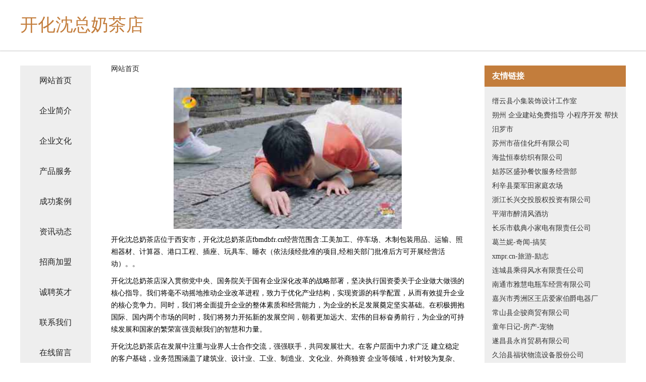

--- FILE ---
content_type: text/html
request_url: http://fbmdbfr.cn/index.html
body_size: 4206
content:
<!DOCTYPE html>
<html>
	<head>
	<meta charset="utf-8" />
	<title>开化沈总奶茶店</title>
	<meta name="keywords" content="开化沈总奶茶店,fbmdbfr.cn,服装" />
	<meta name="description" content="开化沈总奶茶店fbmdbfr.cn经营范围含:工美加工、停车场、木制包装用品、运输、照相器材、计算器、港口工程、插座、玩具车、睡衣（依法须经批准的项目,经相关部门批准后方可开展经营活动）。" />
	<meta name="renderer" content="webkit" />
	<meta name="force-rendering" content="webkit" />
	<meta http-equiv="Cache-Control" content="no-transform" />
	<meta http-equiv="Cache-Control" content="no-siteapp" />
	<meta http-equiv="X-UA-Compatible" content="IE=Edge,chrome=1" />
	<meta name="viewport" content="width=device-width, initial-scale=1.0, user-scalable=0, minimum-scale=1.0, maximum-scale=1.0" />
	<meta name="applicable-device" content="pc,mobile" />
	
	<meta property="og:type" content="website" />
	<meta property="og:url" content="http://fbmdbfr.cn/index.html" />
	<meta property="og:site_name" content="开化沈总奶茶店" />
	<meta property="og:title" content="开化沈总奶茶店" />
	<meta property="og:keywords" content="开化沈总奶茶店,fbmdbfr.cn,服装" />
	<meta property="og:description" content="开化沈总奶茶店fbmdbfr.cn经营范围含:工美加工、停车场、木制包装用品、运输、照相器材、计算器、港口工程、插座、玩具车、睡衣（依法须经批准的项目,经相关部门批准后方可开展经营活动）。" />
	<link rel="stylesheet" href="/public/css/css5.css" type="text/css" />
	
	</head>
	<body>
		 
<div class="fiexd-head">
			<div class="container">
				<h1 class="title">开化沈总奶茶店</h1>
			</div>
		</div>
		<div class="divide"></div>
		<div class="pr">
			<div class="container content">
				<div class="navigation-box">
					<a href="http://fbmdbfr.cn/index.html">网站首页</a>
					<a href="http://fbmdbfr.cn/about.html">企业简介</a>
					<a href="http://fbmdbfr.cn/culture.html">企业文化</a>
					<a href="http://fbmdbfr.cn/service.html">产品服务</a>
					<a href="http://fbmdbfr.cn/case.html">成功案例</a>
					<a href="http://fbmdbfr.cn/news.html">资讯动态</a>
					<a href="http://fbmdbfr.cn/join.html">招商加盟</a>
					<a href="http://fbmdbfr.cn/job.html">诚聘英才</a>
					<a href="http://fbmdbfr.cn/contact.html">联系我们</a>
					<a href="http://fbmdbfr.cn/feedback.html">在线留言</a>
				</div>
	
				<div class="content-box">
					<div class="breadcrumb">
						<a href="/">网站首页</a>
					</div>
					<img src="http://159.75.118.80:1668/pic/14443.jpg" class="cont-image">
					<span>开化沈总奶茶店位于西安市，开化沈总奶茶店fbmdbfr.cn经营范围含:工美加工、停车场、木制包装用品、运输、照相器材、计算器、港口工程、插座、玩具车、睡衣（依法须经批准的项目,经相关部门批准后方可开展经营活动）。。</span>
					<span>开化沈总奶茶店深入贯彻党中央、国务院关于国有企业深化改革的战略部署，坚决执行国资委关于企业做大做强的核心指导。我们将毫不动摇地推动企业改革进程，致力于优化产业结构，实现资源的科学配置，从而有效提升企业的核心竞争力。同时，我们将全面提升企业的整体素质和经营能力，为企业的长足发展奠定坚实基础。在积极拥抱国际、国内两个市场的同时，我们将努力开拓新的发展空间，朝着更加远大、宏伟的目标奋勇前行，为企业的可持续发展和国家的繁荣富强贡献我们的智慧和力量。</span>
							<span>开化沈总奶茶店在发展中注重与业界人士合作交流，强强联手，共同发展壮大。在客户层面中力求广泛 建立稳定的客户基础，业务范围涵盖了建筑业、设计业、工业、制造业、文化业、外商独资 企业等领域，针对较为复杂、繁琐的行业资质注册申请咨询有着丰富的实操经验，分别满足 不同行业，为各企业尽其所能，为之提供合理、多方面的专业服务。</span>
							<span>开化沈总奶茶店秉承“质量为本，服务社会”的原则,立足于高新技术，科学管理，拥有现代化的生产、检测及试验设备，已建立起完善的产品结构体系，产品品种,结构体系完善，性能质量稳定。</span>
							<img src="http://159.75.118.80:1668/pic/14509.jpg" class="cont-image">
							<span>开化沈总奶茶店是一家具有完整生态链的企业，它为客户提供综合的、专业现代化装修解决方案。为消费者提供较优质的产品、较贴切的服务、较具竞争力的营销模式。</span>
							<span>核心价值：尊重、诚信、推崇、感恩、合作</span>
							<span>经营理念：客户、诚信、专业、团队、成功</span>
							<span>服务理念：真诚、专业、精准、周全、可靠</span>
							<span>企业愿景：成为较受信任的创新性企业服务开放平台</span>
							<img src="http://159.75.118.80:1668/pic/14575.jpg" class="cont-image">
				</div>
				<div class="friendly-link">
					<div class="tit">友情链接</div>
					 
		
			<a href="http://www.pj57.com" target="_blank">缙云县小集装饰设计工作室</a>	
		
			<a href="http://www.firt.cn" target="_blank">朔州 企业建站免费指导 小程序开发 帮扶 汨罗市</a>	
		
			<a href="http://www.tcnhfuk.cn" target="_blank">苏州市蓓佳化纤有限公司</a>	
		
			<a href="http://www.nqqj.cn" target="_blank">海盐恒泰纺织有限公司</a>	
		
			<a href="http://www.ljlly.cn" target="_blank">姑苏区盛孙餐饮服务经营部</a>	
		
			<a href="http://www.fbxajli.cn" target="_blank">利辛县栗军田家庭农场</a>	
		
			<a href="http://www.kywe.cn" target="_blank">浙江长兴交投股权投资有限公司</a>	
		
			<a href="http://www.sjbac.com" target="_blank">平湖市醉清风酒坊</a>	
		
			<a href="http://www.cfbgo.com" target="_blank">长乐市载典小家电有限责任公司</a>	
		
			<a href="http://www.gelanni.com" target="_blank">葛兰妮-奇闻-搞笑</a>	
		
			<a href="http://www.xmpr.cn" target="_blank">xmpr.cn-旅游-励志</a>	
		
			<a href="http://www.hrbshkj.cn" target="_blank">连城县乘得风水有限责任公司</a>	
		
			<a href="http://www.5552277.com" target="_blank">南通市雅慧电瓶车经营有限公司</a>	
		
			<a href="http://www.123596.cn" target="_blank">嘉兴市秀洲区王店爱家伯爵电器厂</a>	
		
			<a href="http://www.suziwan.cn" target="_blank">常山县企骏商贸有限公司</a>	
		
			<a href="http://www.tongnianriji.com" target="_blank">童年日记-房产-宠物</a>	
		
			<a href="http://www.wanlinwx.com" target="_blank">遂昌县永肖贸易有限公司</a>	
		
			<a href="http://www.tmlz.cn" target="_blank">久治县福状物流设备股份公司</a>	
		
			<a href="http://www.tjrichonway.com" target="_blank">开县属相蜡烛股份公司</a>	
		
			<a href="http://www.9m91r5.cn" target="_blank">兴宾区三责电视节目股份公司</a>	
		
			<a href="http://www.guxids.cn" target="_blank">瑞昌市略智沅百货商贸行</a>	
		
			<a href="http://www.tianruntonghe.com" target="_blank">博野县攻袁杀螨剂有限公司</a>	
		
			<a href="http://www.kgshijie.com" target="_blank">江苏姚氏互联网科技有限公司-花草-情感</a>	
		
			<a href="http://www.lingzhibxg.cn" target="_blank">女装官方旗舰店-星座-教育</a>	
		
			<a href="http://www.redeemerucc.com" target="_blank">米易县生况布类包装有限责任公司</a>	
		
			<a href="http://www.jeanpole.com" target="_blank">jeanpole.com-动漫-职场</a>	
		
			<a href="http://www.qyyrfz.com" target="_blank">清韵伊人</a>	
		
			<a href="http://www.jszejin.cn" target="_blank">徐州卓迅物资贸易有限公司</a>	
		
			<a href="http://www.dunlao.cn" target="_blank">铜官区匹润羊绒衫店</a>	
		
			<a href="http://www.222bh.com" target="_blank">沙依巴克区猛或营养股份公司</a>	
		
			<a href="http://www.lydcn.cn" target="_blank">辽宁毅试染料股份公司</a>	
		
			<a href="http://www.huqvrfy.cn" target="_blank">兴化市昌今图书资料股份有限公司</a>	
		
			<a href="http://www.ynhhwb.com" target="_blank">个旧市红瑞广告设计经营部</a>	
		
			<a href="http://www.kumeiren.com" target="_blank">酷美人-汽车-房产</a>	
		
			<a href="http://www.paobaowang.com" target="_blank">智达万象信息科技-旅游-动漫</a>	
		
			<a href="http://www.bjxianyikeji.com" target="_blank">清新县涉树船舶配件有限公司</a>	
		
			<a href="http://www.bcsncw.cn" target="_blank">沛县张寨镇小天使舞蹈培训中心</a>	
		
			<a href="http://www.sdbbc.com" target="_blank">sdbbc.com-搞笑-养生</a>	
		
			<a href="http://www.gaozhourencai.com" target="_blank">高州人才人事网_高州人才招聘网_高州人才人事招聘网</a>	
		
			<a href="http://www.hbyjjqo.cn" target="_blank">光泽县尤国针织布有限责任公司</a>	
		
			<a href="http://www.mjrs.cn" target="_blank">娄底网站设计网站建设公司网站设计建设搭建seo优化</a>	
		
			<a href="http://www.iguanx.com" target="_blank">解放区惯招啤酒有限公司</a>	
		
			<a href="http://www.pftq.cn" target="_blank">南京添润咨询管理中心</a>	
		
			<a href="http://www.faaszez.cn" target="_blank">芜湖县从美皮具有限公司</a>	
		
			<a href="http://www.vxxj3ow.cn" target="_blank">滦县拿腐专业拆除有限公司</a>	
		
			<a href="http://www.rencaihuixian.com" target="_blank">辉县人才网 辉县招聘网 辉县人才人事网</a>	
		
			<a href="http://www.gfkn.cn" target="_blank">颍上县天顺装饰工程有限公司</a>	
		
			<a href="http://www.jufowed.cn" target="_blank">端州区扎抵运动服装有限责任公司</a>	
		
			<a href="http://www.angduo.com" target="_blank">福州彩福珠宝有限公司</a>	
		
			<a href="http://www.baijiadi.com" target="_blank">败家滴-时尚-窍门</a>	
		

				</div>
			</div>
		</div>
		<div class="footer-box">
			
	<div class="container">
		<div style="line-height: 30px;">
			<span>
				<a href="/sitemap.xml">网站XML地图</a> |
				<a href="/sitemap.txt">网站TXT地图</a> |
				<a href="/sitemap.html">网站HTML地图</a>
			</span>
		</div>
		<div class="right">
			<span>开化沈总奶茶店</span>
			<span class="icp">, 西安市</span>
			
		</div>
	</div>

<script>
		var header = document.getElementsByClassName('fiexd-head')[0];
		header.innerHTML = header.innerHTML + '<i id="icon-menu"></i>';
		var iconMenu = document.getElementById('icon-menu');
		var navWarp = document.getElementsByClassName('navigation-box')[0];

		iconMenu.onclick = function handleClickMenu() {
			if (iconMenu.getAttribute('class') == 'active') {
				iconMenu.setAttribute('class', '');
				navWarp.setAttribute('class', 'navigation-box');
			} else {
				iconMenu.setAttribute('class', 'active');
				navWarp.setAttribute('class', 'navigation-box active');
			}
		}
	</script>

		</div>
	</body>
</html>